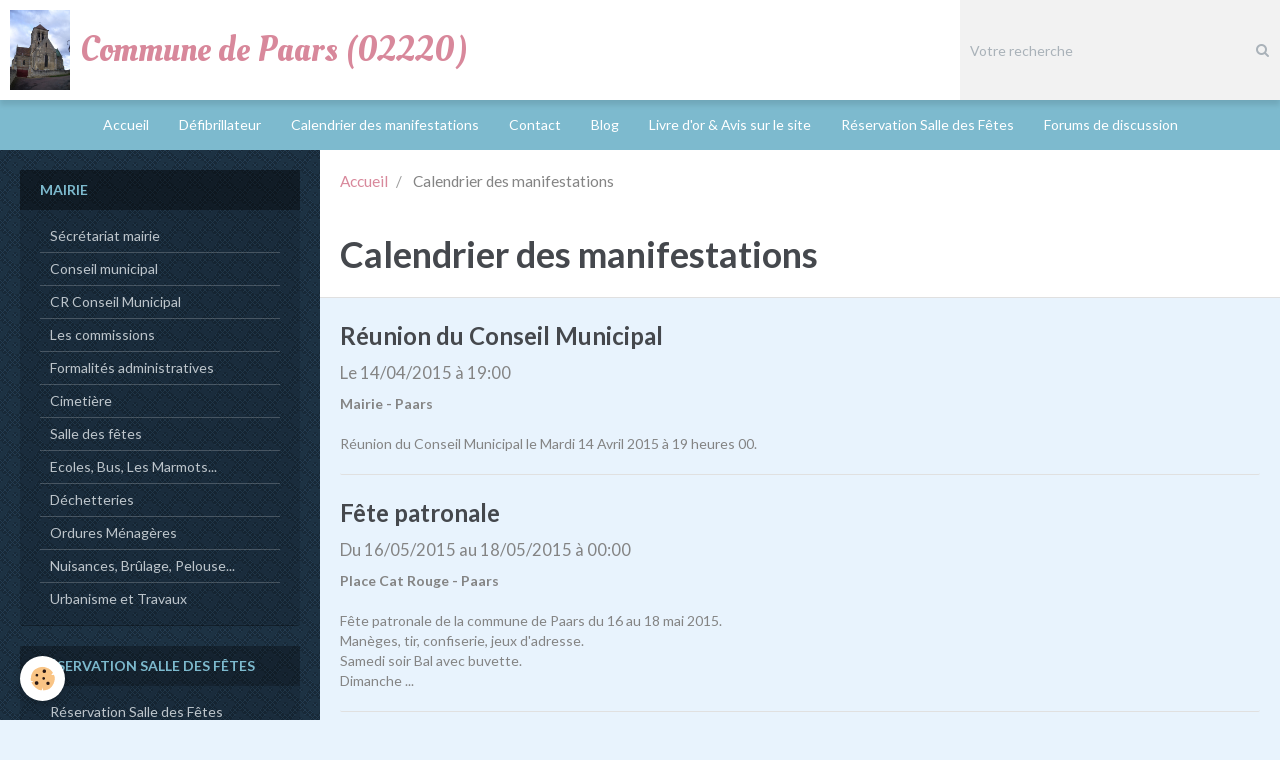

--- FILE ---
content_type: text/html; charset=UTF-8
request_url: https://www.paars.fr/agenda/2/
body_size: 67578
content:
        
    
<!DOCTYPE html>
<html lang="fr" class="with-sidebar">
    <head>
        <title>Calendrier des manifestations - Page 2/5</title>
        <!-- blogger / inbox -->
<meta http-equiv="Content-Type" content="text/html; charset=utf-8">
<!--[if IE]>
<meta http-equiv="X-UA-Compatible" content="IE=edge">
<![endif]-->
<meta name="viewport" content="width=device-width, initial-scale=1, maximum-scale=1.0, user-scalable=no">
<meta name="msapplication-tap-highlight" content="no">
  <link rel="alternate" type="application/rss+xml" href="https://www.paars.fr/agenda/do/rss.xml" />
  <link rel="alternate" type="application/rss+xml" title="Commune de Paars (02220) : Calendrier des manifestations" href="https://www.paars.fr/agenda/do/rss.xml" />
  <meta name="robots" content="noindex,follow" />
  <link rel="canonical" href="https://www.paars.fr/agenda/">
<meta name="generator" content="e-monsite (e-monsite.com)">







                <meta name="apple-mobile-web-app-capable" content="yes">
        <meta name="apple-mobile-web-app-status-bar-style" content="black-translucent">

                
                                    
                
                                     
                                                                                        
            <link href="https://fonts.googleapis.com/css?family=Lato:300,400,700%7COleo%20Script:300,400,700&display=swap" rel="stylesheet">
        
        <link href="https://maxcdn.bootstrapcdn.com/font-awesome/4.7.0/css/font-awesome.min.css" rel="stylesheet">
        <link href="//www.paars.fr/themes/combined.css?v=6_1646067834_887" rel="stylesheet">

        <!-- EMS FRAMEWORK -->
        <script src="//www.paars.fr/medias/static/themes/ems_framework/js/jquery.min.js"></script>
        <!-- HTML5 shim and Respond.js for IE8 support of HTML5 elements and media queries -->
        <!--[if lt IE 9]>
        <script src="//www.paars.fr/medias/static/themes/ems_framework/js/html5shiv.min.js"></script>
        <script src="//www.paars.fr/medias/static/themes/ems_framework/js/respond.min.js"></script>
        <![endif]-->

        <script src="//www.paars.fr/medias/static/themes/ems_framework/js/ems-framework.min.js?v=2090"></script>

        <script src="https://www.paars.fr/themes/content.js?v=6_1646067834_887&lang=fr"></script>

            <script src="//www.paars.fr/medias/static/js/rgpd-cookies/jquery.rgpd-cookies.js?v=2090"></script>
    <script>
                                    $(document).ready(function() {
            $.RGPDCookies({
                theme: 'ems_framework',
                site: 'www.paars.fr',
                privacy_policy_link: '/about/privacypolicy/',
                cookies: [{"id":null,"favicon_url":"https:\/\/ssl.gstatic.com\/analytics\/20210414-01\/app\/static\/analytics_standard_icon.png","enabled":true,"model":"google_analytics","title":"Google Analytics","short_description":"Permet d'analyser les statistiques de consultation de notre site","long_description":"Indispensable pour piloter notre site internet, il permet de mesurer des indicateurs comme l\u2019affluence, les produits les plus consult\u00e9s, ou encore la r\u00e9partition g\u00e9ographique des visiteurs.","privacy_policy_url":"https:\/\/support.google.com\/analytics\/answer\/6004245?hl=fr","slug":"google-analytics"},{"id":null,"favicon_url":"","enabled":true,"model":"addthis","title":"AddThis","short_description":"Partage social","long_description":"Nous utilisons cet outil afin de vous proposer des liens de partage vers des plateformes tiers comme Twitter, Facebook, etc.","privacy_policy_url":"https:\/\/www.oracle.com\/legal\/privacy\/addthis-privacy-policy.html","slug":"addthis"}],
                modal_title: 'Gestion\u0020des\u0020cookies',
                modal_description: 'd\u00E9pose\u0020des\u0020cookies\u0020pour\u0020am\u00E9liorer\u0020votre\u0020exp\u00E9rience\u0020de\u0020navigation,\nmesurer\u0020l\u0027audience\u0020du\u0020site\u0020internet,\u0020afficher\u0020des\u0020publicit\u00E9s\u0020personnalis\u00E9es,\nr\u00E9aliser\u0020des\u0020campagnes\u0020cibl\u00E9es\u0020et\u0020personnaliser\u0020l\u0027interface\u0020du\u0020site.',
                privacy_policy_label: 'Consulter\u0020la\u0020politique\u0020de\u0020confidentialit\u00E9',
                check_all_label: 'Tout\u0020cocher',
                refuse_button: 'Refuser',
                settings_button: 'Param\u00E9trer',
                accept_button: 'Accepter',
                callback: function() {
                    // website google analytics case (with gtag), consent "on the fly"
                    if ('gtag' in window && typeof window.gtag === 'function') {
                        if (window.jsCookie.get('rgpd-cookie-google-analytics') === undefined
                            || window.jsCookie.get('rgpd-cookie-google-analytics') === '0') {
                            gtag('consent', 'update', {
                                'ad_storage': 'denied',
                                'analytics_storage': 'denied'
                            });
                        } else {
                            gtag('consent', 'update', {
                                'ad_storage': 'granted',
                                'analytics_storage': 'granted'
                            });
                        }
                    }
                }
            });
        });
    </script>

        <script async src="https://www.googletagmanager.com/gtag/js?id=G-4VN4372P6E"></script>
<script>
    window.dataLayer = window.dataLayer || [];
    function gtag(){dataLayer.push(arguments);}
    
    gtag('consent', 'default', {
        'ad_storage': 'denied',
        'analytics_storage': 'denied'
    });
    
    gtag('js', new Date());
    gtag('config', 'G-4VN4372P6E');
</script>

                <script type="application/ld+json">
    {
        "@context" : "https://schema.org/",
        "@type" : "WebSite",
        "name" : "Commune de Paars (02220)",
        "url" : "https://www.paars.fr/"
    }
</script>
            </head>
    <body id="agenda_index" class="default social-links-fixed-phone">
        

        
        <!-- HEADER -->
                        
        <header id="header">
            <div id="header-container" class="fixed" data-align="center">
                                <button type="button" class="btn btn-link fadeIn navbar-toggle">
                    <span class="icon-bar"></span>
                </button>
                
                                <a class="brand fadeIn" href="https://www.paars.fr/" data-direction="horizontal">
                                        <img src="https://www.paars.fr/medias/site/logos/eglise-paars.jpg" alt="philippe-henrion" class="logo hidden-phone">
                                                            <span class="brand-titles">
                        <span class="brand-title">Commune de Paars (02220)</span>
                                            </span>
                                    </a>
                
                
                                <div class="quick-access">
                    
                                                                                                                        <div class="quick-access-btn hidden-desktop" data-content="search">
                            <button type="button" class="btn btn-link">
                                <i class="fa fa-search"></i>
                            </button>
                            <div class="quick-access-tooltip">
                                <form method="get" action="https://www.paars.fr/search/site/" class="header-search-form">
                                    <div class="input-group">
                                        <input type="text" name="q" value="" placeholder="Votre recherche" pattern=".{3,}" required title="Seuls les mots de plus de deux caractères sont pris en compte lors de la recherche.">
                                        <div class="input-group-btn">
                                            <button type="submit" class="btn btn-primary">
                                                <i class="fa fa-search"></i>
                                            </button>
                                    	</div>
                                    </div>
                                </form>
                            </div>
                        </div>
                    
                    
                                    </div>
                
                                <div class="header-search visible-desktop">
                    <form method="get" action="https://www.paars.fr/search/site/" class="quick-access-form">
                        <div class="input-group">
                            <input type="text" name="q" value="" placeholder="Votre recherche" pattern=".{3,}" required title="Seuls les mots de plus de deux caractères sont pris en compte lors de la recherche.">
                            <div class="input-group-btn">
                				<button type="submit" class="btn btn-link">
                                    <i class="fa fa-search"></i>
                                </button>
                			</div>
                        </div>
                    </form>
                </div>
                            </div>
        </header>
        <!-- //HEADER -->

        
        
                <!-- MENU -->
        <div id="menu-wrapper" class="horizontal fixed-on-mobile" data-opening="y">
                        <nav id="menu" class="navbar">
                
                
                                    <ul class="nav navbar-nav">
                    <li>
                <a href="https://www.paars.fr/">
                                        Accueil
                </a>
                            </li>
                    <li>
                <a href="https://www.paars.fr/pages/defibrilateur/defibrilateur.html">
                                        Défibrillateur
                </a>
                            </li>
                    <li>
                <a href="https://www.paars.fr/agenda/">
                                        Calendrier des manifestations
                </a>
                            </li>
                    <li>
                <a href="https://www.paars.fr/contact/">
                                        Contact
                </a>
                            </li>
                    <li>
                <a href="https://www.paars.fr/blog/">
                                        Blog
                </a>
                            </li>
                    <li>
                <a href="https://www.paars.fr/livre-d-or/">
                                        Livre d'or & Avis sur le site
                </a>
                            </li>
                    <li>
                <a href="https://www.paars.fr/reservation/">
                                        Réservation Salle des Fêtes
                </a>
                            </li>
                    <li>
                <a href="https://www.paars.fr/forum">
                                        Forums de discussion
                </a>
                            </li>
            </ul>

                
                            </nav>
        </div>
        <!-- //MENU -->
        
        
        
        <!-- WRAPPER -->
                        <div id="wrapper">
            
            <div id="main" data-order="2" data-order-phone="1">
                                                       <ol class="breadcrumb">
                  <li>
            <a href="https://www.paars.fr/">Accueil</a>
        </li>
                        <li class="active">
            Calendrier des manifestations
         </li>
            </ol>
                
                                                                    
                                                                    
                                
                                
                                <div class="view view-agenda" id="view-index">
    <h1 class="view-title">Calendrier des manifestations</h1>
    <div id="site-module" class="site-module" data-itemid="53565bd0af935c8ef733ec52" data-siteid="53565b078df05c8ef733005b"></div>
    
    
    
    <div id="agenda_list">
                <ul data-display="progressive" class="media-list media-stacked" data-addon="agenda">
                    <li class="media">
                                <div class="media-body">
                                            <h2 class="media-heading"><a href="https://www.paars.fr/agenda/reunion-conseil-municipal-1.html">Réunion du Conseil Municipal</a></h2>
                                        <p class="media-subheading">
                                                    <span class="date">Le 14/04/2015</span>
                                                                                                            <span class="time">à 19:00</span>
                                                                                                </p>
                                            <ul class="media-infos">
                                                            <li data-role="place">
                                    Mairie  -  Paars                                </li>
                                                                                                                                                                            </ul>
                                                                <div class="media-content clearfix">
                                                            <p>R&eacute;union du Conseil Municipal le Mardi 14 Avril 2015 &agrave; 19 heures 00.</p>
                                                                                </div>
                                                        </div>
            </li>
                    <li class="media">
                                <div class="media-body">
                                            <h2 class="media-heading"><a href="https://www.paars.fr/agenda/fete-patronale.html">Fête patronale</a></h2>
                                        <p class="media-subheading">
                                                    <span class="date-start">Du 16/05/2015</span> <span class="date-end">au 18/05/2015</span>
                                                                                                            <span class="time">à 00:00</span>
                                                                                                </p>
                                            <ul class="media-infos">
                                                            <li data-role="place">
                                    Place Cat Rouge  -  Paars                                </li>
                                                                                                                                                                            </ul>
                                                                <div class="media-content clearfix">
                                                            <p>F&ecirc;te patronale de la commune de Paars du 16 au 18 mai 2015.<br />
Man&egrave;ges, tir, confiserie, jeux d'adresse.<br />
Samedi soir Bal avec buvette.<br />
Dimanche ...</p>
                                                                                </div>
                                                        </div>
            </li>
                    <li class="media">
                                <div class="media-body">
                                            <h2 class="media-heading"><a href="https://www.paars.fr/agenda/co.html">14 juillet 2015 - Cochon grillé à la broche</a></h2>
                                        <p class="media-subheading">
                                                    <span class="date">Le 14/07/2015</span>
                                                                                                            <span class="time">à 12:00</span>
                                                                                                </p>
                                            <ul class="media-infos">
                                                            <li data-role="place">
                                    Salle des fêtes  -  Paars                                </li>
                                                                                                                                                                            </ul>
                                                                <div class="media-content clearfix">
                                                            <p>VENEZ NOMBREUX !!!!!! INSCRIVEZ-VOUS DES MAINTENANT<br />
<br />
<br />
</p>
                                                                                </div>
                                                        </div>
            </li>
                    <li class="media">
                                <div class="media-body">
                                            <h2 class="media-heading"><a href="https://www.paars.fr/agenda/reunion-conseil-municipal-2.html">Réunion Conseil Municipal</a></h2>
                                        <p class="media-subheading">
                                                    <span class="date">Le 22/09/2015</span>
                                                                                                            <span class="time">à 19:00</span>
                                                                                                </p>
                                            <ul class="media-infos">
                                                            <li data-role="place">
                                    Mairie  -  Paars                                </li>
                                                                                                                                                                            </ul>
                                                                <div class="media-content clearfix">
                                                            <p>Ordre du jour :<br />
<br />
<br />
	Travaux &eacute;glise<br />
	R&eacute;fection des rues du village<br />
	Achat d&eacute;fibrilateur<br />
	Pose d&#39;une borne &agrave; incend ...</p>
                                                                                </div>
                                                        </div>
            </li>
                    <li class="media">
                                    <div class="media-object">
                        <a href="https://www.paars.fr/agenda/soiree-choucroute-le-samedi-14-11-2015.html">
                                                            <img loading="lazy" src="https://www.paars.fr/medias/images/choucroute2.png?fx=c_180_180" alt="Choucroute2" width="180">
                                                    </a>
                    </div>
                                <div class="media-body">
                                            <h2 class="media-heading"><a href="https://www.paars.fr/agenda/soiree-choucroute-le-samedi-14-11-2015.html">Soirée Choucroute</a></h2>
                                        <p class="media-subheading">
                                                    <span class="date">Le 14/11/2015</span>
                                                                                                            <span class="time">à 19:30</span>
                                                                                                </p>
                                            <ul class="media-infos">
                                                            <li data-role="place">
                                    Salle des Fêtes  -  Paars                                </li>
                                                                                                                                                                            </ul>
                                                                <div class="media-content clearfix">
                                                            <p><br />
<br />
&nbsp;<br />
<br />
&nbsp;<br />
<br />
&nbsp;<br />
<br />
&nbsp;<br />
<br />
&nbsp;<br />
<br />
&nbsp;<br />
</p>
                                                                                </div>
                                                        </div>
            </li>
                    <li class="media">
                                <div class="media-body">
                                            <h2 class="media-heading"><a href="https://www.paars.fr/agenda/f.html">Formation à l'utilisation du défibrillateur</a></h2>
                                        <p class="media-subheading">
                                                    <span class="date">Le 13/01/2016</span>
                                                                                                            <span class="time">à 17:30</span>
                                                                                                </p>
                                            <ul class="media-infos">
                                                            <li data-role="place">
                                    Salle des Fêtes  -  PAARS                                </li>
                                                                                                                            <li data-role="price">
                                        Gratuit
                                    </li>
                                                                                                    <li data-role="time">
                                        Durée : + ou - 1 heure
                                    </li>
                                                                                    </ul>
                                                                <div class="media-content clearfix">
                                                            <p>Une formation gratuite &agrave; l&#39;utilisation du d&eacute;fibrillateur mis en place par la mairie sera effectu&eacute;e :<br />
<br />
Le Mercredi 13/01/2016 ...</p>
                                                                                </div>
                                                        </div>
            </li>
                    <li class="media">
                                <div class="media-body">
                                            <h2 class="media-heading"><a href="https://www.paars.fr/agenda/soiree-paella.html">Soirée Paëlla</a></h2>
                                        <p class="media-subheading">
                                                    <span class="date">Le 05/03/2016</span>
                                                                                                            <span class="time">à 19:30</span>
                                                                                                </p>
                                            <ul class="media-infos">
                                                            <li data-role="place">
                                    Salle des Fêtes  -  PAARS                                </li>
                                                                                                                                                                            </ul>
                                                                <div class="media-content clearfix">
                                                            <p><br />
</p>
                                                                                </div>
                                                        </div>
            </li>
                    <li class="media">
                                <div class="media-body">
                                            <h2 class="media-heading"><a href="https://www.paars.fr/agenda/reunion-conseil-municipal-3.html">Réunion Conseil Municipal</a></h2>
                                        <p class="media-subheading">
                                                    <span class="date">Le 19/04/2016</span>
                                                                                                            <span class="time-start">de 19:00</span> <span class="time-end">à 21:00</span>
                                                                                                </p>
                                            <ul class="media-infos">
                                                            <li data-role="place">
                                    Mairie  -  PAARS                                </li>
                                                                                                                                                                            </ul>
                                                                <div class="media-content clearfix">
                                                            <p>Ordre du jour :<br />
<br />
- Compte administratif (compte de gestion 2015)<br />
<br />
- Budget primitif 2016<br />
<br />
- Vote du taux des imp&ocirc;ts locaux<br />
<br />
- D&eacute;l ...</p>
                                                                                </div>
                                                        </div>
            </li>
                    <li class="media">
                                <div class="media-body">
                                            <h2 class="media-heading"><a href="https://www.paars.fr/agenda/b.html">Brocante et Marché nocturne le Samedi 18 juin 2016 à PAARS</a></h2>
                                        <p class="media-subheading">
                                                    <span class="date">Le 18/06/2016</span>
                                                                                                            <span class="time-start">de 15:00</span> <span class="time-end">à 22:00</span>
                                                                                                </p>
                                            <ul class="media-infos">
                                                            <li data-role="place">
                                    Place de la Mairie  -  PAARS                                </li>
                                                                                                                            <li data-role="price">
                                        2 € 00 le mètre
                                    </li>
                                                                                                                    </ul>
                                                                <div class="media-content clearfix">
                                                            <p><br />
<br />
Bulletin d&#39;inscription &agrave; t&eacute;l&eacute;charger i&ccedil;i<br />
</p>
                                                                                </div>
                                                        </div>
            </li>
                    <li class="media">
                                <div class="media-body">
                                            <h2 class="media-heading"><a href="https://www.paars.fr/agenda/sort.html">Sortie pour les enfants au Zoo de Vincennes le 02 juillet 2016</a></h2>
                                        <p class="media-subheading">
                                                    <span class="date">Le 02/07/2016</span>
                                                                                            </p>
                                            <ul class="media-infos">
                                                            <li data-role="place">
                                      PARIS                                </li>
                                                                                                                                                                            </ul>
                                                                <div class="media-content clearfix">
                                                            <p><br />
<br />
</p>
                                                                                </div>
                                                        </div>
            </li>
            </ul>
    <ul class="pagination">
    <li class="prev">
        <a href="https://www.paars.fr/agenda/" rel="prev" class="btn btn-default">     
            Préc.
        </a>
    </li>
        <li>
        <a href="https://www.paars.fr/agenda/" class="btn btn-default">1</a>
    </li>
        <li>
        <a href="javascript:void(0)" class="btn btn-default active">2</a>
    </li>
        <li>
        <a href="https://www.paars.fr/agenda/3/" class="btn btn-default">3</a>
    </li>
        <li>
        <a href="https://www.paars.fr/agenda/4/" class="btn btn-default">4</a>
    </li>
        <li>
        <a href="https://www.paars.fr/agenda/5/" class="btn btn-default">5</a>
    </li>
        <li class="nb-pages hide">
        <span>2 / 5</span>
        <a href="https://www.paars.fr/agenda/5/" class="btn btn-default">5</a>
    </li>
    
    <li class="next">
        <a href="https://www.paars.fr/agenda/3/" rel="next" class="btn btn-default"> 
            Suiv.
        </a>
    </li>
</ul>
    </div>

    <div id="agenda_calendar"></div>
<script>
    $(document).ready(function() {
                agendacalendarplanning.init(1, 'https://www.paars.fr/agenda/do/getevents', 'fr', 0, 'list', false);
        
        // Switch
        $('#agenda-toolbar').find('.btn').on({
            'click' : function(){
                if($(this).hasClass('active'))
                    return;

                var type = $(this).data('view');
                if(type == 'calendar')
                {
                    $('#agenda_calendar').removeClass('hide').prev('#agenda_list').addClass('hide');
                    agendacalendarplanning.calendar.fullCalendar('render');
                    $(this).addClass('active').prev('.btn').removeClass('active');
                }
                else
                {
                    $('#agenda_list').removeClass('hide').next('#agenda_calendar').addClass('hide');
                    $(this).addClass('active').next('.btn').removeClass('active');
                }
                $.cookie('agenda_switch_' + (agendacalendarplanning.is_category ? 'category_' : '') + 'display_type', type);
            }
        });
        if ((agendacalendarplanning.display_type == 'list') || (agendacalendarplanning.display_type == 'list_and_calendar'))
            $('.btn[data-view="list"]').click();
        else
            $('.btn[data-view="calendar"]').click();
    });
</script>

    </div>

            </div>

                        <div id="sidebar" class="sidebar" data-order="1" data-order-phone="2">
                <div id="sidebar-inner">
                                                                                                                                                                                                        <div class="widget" data-id="widget_page_category">
                                    
<div class="widget-title">
    
            <a href="https://www.paars.fr/pages/mairie/">
        <span>
            Mairie
        </span>  

            </a>
        
</div>

                                                                            <div id="widget1" class="widget-content" data-role="widget-content">
                                                    <ul class="nav nav-list" data-addon="pages">
              
                                <li data-category="mairie">
                <a href="https://www.paars.fr/pages/mairie/informations-pratiques.html">
                    Sécrétariat mairie
                                    </a>
            </li>
                        <li data-category="mairie">
                <a href="https://www.paars.fr/pages/mairie/conseil-municipal.html">
                    Conseil municipal
                                    </a>
            </li>
                        <li data-category="mairie">
                <a href="https://www.paars.fr/pages/mairie/cr-conseil-municipal.html">
                    CR Conseil Municipal
                                    </a>
            </li>
                        <li data-category="mairie">
                <a href="https://www.paars.fr/pages/mairie/les-commissions.html">
                    Les commissions
                                    </a>
            </li>
                        <li data-category="mairie">
                <a href="https://www.paars.fr/pages/mairie/page.html">
                    Formalités administratives
                                    </a>
            </li>
                        <li data-category="mairie">
                <a href="https://www.paars.fr/pages/mairie/services-divers.html">
                    Cimetière
                                    </a>
            </li>
                        <li data-category="mairie">
                <a href="https://www.paars.fr/pages/mairie/vie-associative.html">
                    Salle des fêtes
                                    </a>
            </li>
                        <li data-category="mairie">
                <a href="https://www.paars.fr/pages/mairie/ecoles.html">
                    Ecoles, Bus, Les Marmots...
                                    </a>
            </li>
                        <li data-category="mairie">
                <a href="https://www.paars.fr/pages/mairie/dechetterie.html">
                    Déchetteries
                                    </a>
            </li>
                        <li data-category="mairie">
                <a href="https://www.paars.fr/pages/mairie/ordures-menageres.html">
                    Ordures Ménagères
                                    </a>
            </li>
                        <li data-category="mairie">
                <a href="https://www.paars.fr/pages/mairie/nuisances-bruit.html">
                    Nuisances, Brûlage, Pelouse...
                                    </a>
            </li>
                        <li data-category="mairie">
                <a href="https://www.paars.fr/pages/mairie/urbanisme.html">
                    Urbanisme et Travaux
                                    </a>
            </li>
                        </ul>
    

                                        </div>
                                                                    </div>
                                                                                                                                                                                                                                                                                                                                                                                                <div class="widget" data-id="widget_booking_categories">
                                    
<div class="widget-title">
    
        <span>
            Réservation Salle des Fêtes
        </span>  

        
</div>

                                                                            <div id="widget2" class="widget-content" data-role="widget-content">
                                            <ul class="nav nav-list" data-addon="bookings">
            <li>
            <a href="https://www.paars.fr/reservation/">Réservation Salle des Fêtes</a>
        </li>
    </ul>
                                        </div>
                                                                    </div>
                                                                                                                                                                                                                                                                                                                                    <div class="widget" data-id="widget_page_category">
                                    
<div class="widget-title">
    
            <a href="https://www.paars.fr/pages/liste-des-associations-a-paars/">
        <span>
            Associations
        </span>  

            </a>
        
</div>

                                                                            <div id="widget3" class="widget-content" data-role="widget-content">
                                                    <ul class="nav nav-list" data-addon="pages">
              
                                <li data-category="liste-des-associations-a-paars">
                <a href="https://www.paars.fr/pages/liste-des-associations-a-paars/liste-des-associations-.html">
                    Liste des associations
                                    </a>
            </li>
                        </ul>
    

                                        </div>
                                                                    </div>
                                                                                                                                                                                                                                                                                                                                    <div class="widget" data-id="widget_page_category">
                                    
<div class="widget-title">
    
            <a href="https://www.paars.fr/pages/defibrilateur/">
        <span>
            Défibrillateur
        </span>  

            </a>
        
</div>

                                                                            <div id="widget4" class="widget-content" data-role="widget-content">
                                                    <ul class="nav nav-list" data-addon="pages">
              
                                <li data-category="defibrilateur">
                <a href="https://www.paars.fr/pages/defibrilateur/defibrilateur.html">
                    Défibrillateur
                                    </a>
            </li>
                        </ul>
    

                                        </div>
                                                                    </div>
                                                                                                                                                                                                                                                                                                                                    <div class="widget" data-id="widget_image_categories">
                                    
<div class="widget-title">
    
        <span>
            Albums photos de Paars
        </span>  

        
</div>

                                                                            <div id="widget5" class="widget-content" data-role="widget-content">
                                            <ul class="nav nav-list" data-addon="album">
            <li data-category="paars-d-antan">
        <a href="https://www.paars.fr/album-photos/paars-d-antan/">Paars d'antan</a>
    </li>
        <li data-category="photos-de-la-commune">
        <a href="https://www.paars.fr/album-photos/photos-de-la-commune/">Paars aujourd'hui</a>
    </li>
        <li data-category="paars-sous-la-neige-12-2010">
        <a href="https://www.paars.fr/album-photos/paars-sous-la-neige-12-2010/">Paars sous la neige (décembre 2010)</a>
    </li>
        <li data-category="la-marche-de-la-liberte-2">
        <a href="https://www.paars.fr/album-photos/la-marche-de-la-liberte-2/">Marche de la Liberté (01/09/2014)</a>
    </li>
        <li data-category="fete-du-village-le-18-05-2014">
        <a href="https://www.paars.fr/album-photos/fete-du-village-le-18-05-2014/">Fête du village (18/05/2014)</a>
    </li>
        <li data-category="noel-des-enfants-21-12-2014">
        <a href="https://www.paars.fr/album-photos/noel-des-enfants-21-12-2014/">Noël des Enfants (21/12/2014)</a>
    </li>
        <li data-category="club-de-gymnastique">
        <a href="https://www.paars.fr/album-photos/club-de-gymnastique/">Club de gymnastique (09/04/2015)</a>
    </li>
        <li data-category="fete-du-village">
        <a href="https://www.paars.fr/album-photos/fete-du-village/">Fête du village (17/05/2015)</a>
    </li>
        <li data-category="14-juillet-2015">
        <a href="https://www.paars.fr/album-photos/14-juillet-2015/">Fête Nationale (14/07/2015)</a>
    </li>
        <li data-category="brocante-paars-18-6-2016">
        <a href="https://www.paars.fr/album-photos/brocante-paars-18-6-2016/">Brocante Paars (18/06/2016)</a>
    </li>
        <li data-category="concert-de-blues-du-30-septembre-2017">
        <a href="https://www.paars.fr/album-photos/concert-de-blues-du-30-septembre-2017/">Concert de "Blues" (30/09/2017)</a>
    </li>
        <li data-category="ceremonie-du-11-novembre-11-11-2018">
        <a href="https://www.paars.fr/album-photos/ceremonie-du-11-novembre-11-11-2018/">Cérémonie du 11 Novembre (11/11/2018)</a>
    </li>
        <li data-category="repas-des-anciens-13-12-2018">
        <a href="https://www.paars.fr/album-photos/repas-des-anciens-13-12-2018/">Repas des + de 60 ans (13/12/2018)</a>
    </li>
        <li data-category="noel-des-enfants-a-paris">
        <a href="https://www.paars.fr/album-photos/noel-des-enfants-a-paris/">Noël des enfants à Paris (22/12/2018)</a>
    </li>
        <li data-category="concert-le-13-10-2019">
        <a href="https://www.paars.fr/album-photos/concert-le-13-10-2019/">Concert église de Paars (13/10/2019)</a>
    </li>
        <li data-category="repas-des-anciens">
        <a href="https://www.paars.fr/album-photos/repas-des-anciens/">Repas des + de 60 ans (12/12/2019)</a>
    </li>
        <li data-category="soiree-couscous">
        <a href="https://www.paars.fr/album-photos/soiree-couscous/">Soirée Couscous (29/02/2020)</a>
    </li>
        <li data-category="club-de-gymnastique-de-paars-20-07-2020">
        <a href="https://www.paars.fr/album-photos/club-de-gymnastique-de-paars-20-07-2020/">Club de Gymnastique (20/07/2020)</a>
    </li>
        <li data-category="journee-kabaret-du">
        <a href="https://www.paars.fr/album-photos/journee-kabaret-du/">Repas des + de 60 ans au Kabaret de Tinqueux (14/12/2021)</a>
    </li>
        <li data-category="repas-des-de-60-ans-15-12-2022">
        <a href="https://www.paars.fr/album-photos/repas-des-de-60-ans-15-12-2022/">Repas des + de 60 ans (15/12/2022)</a>
    </li>
        <li data-category="concert-a-l-eglise-de-paars-13-05-2023">
        <a href="https://www.paars.fr/album-photos/concert-a-l-eglise-de-paars-13-05-2023/">Concert à l'église de Paars (13/05/2023)</a>
    </li>
        <li data-category="repas-des-de-60-ans-14-12-2023">
        <a href="https://www.paars.fr/album-photos/repas-des-de-60-ans-14-12-2023/">Repas des + de 60 ans (14/12/2023)</a>
    </li>
        <li data-category="essai">
        <a href="https://www.paars.fr/album-photos/essai/">Repas des + de 60 ans (12/12/2024)</a>
    </li>
        </ul>

                                        </div>
                                                                    </div>
                                                                                                                                                                                                                                                                                                                                    <div class="widget" data-id="widget_event_comingup">
                                    
<div class="widget-title">
    
        <span>
            Évènements à venir
        </span>  

        
</div>

                                                                            <div id="widget6" class="widget-content" data-role="widget-content">
                                                <span class="text-muted">Aucun évènement à afficher.</span>

                                        </div>
                                                                    </div>
                                                                                                                                                                                                                                                                                                                                    <div class="widget" data-id="widget_event_categories">
                                    
<div class="widget-title">
    
        <span>
            Agenda
        </span>  

        
</div>

                                                                            <div id="widget7" class="widget-content" data-role="widget-content">
                                            <ul class="nav nav-list" data-addon="agenda">
            <li>
            <a href="https://www.paars.fr/agenda/">Calendrier des manifestations</a>
        </li>
    </ul>

                                        </div>
                                                                    </div>
                                                                                                                                                                                                                                                                                                                                    <div class="widget" data-id="widget_page_category">
                                    
<div class="widget-title">
    
            <a href="https://www.paars.fr/pages/tourisme/">
        <span>
            Tourisme
        </span>  

            </a>
        
</div>

                                                                            <div id="widget8" class="widget-content" data-role="widget-content">
                                                    <ul class="nav nav-list" data-addon="pages">
              
                                <li data-category="tourisme">
                <a href="https://www.paars.fr/pages/tourisme/editorial.html">
                    Editorial de Paars
                                    </a>
            </li>
                        <li data-category="tourisme">
                <a href="https://www.paars.fr/pages/tourisme/tour.html">
                    Eglise Saint Nicolas de Paars
                                    </a>
            </li>
                        <li data-category="tourisme">
                <a href="https://www.paars.fr/pages/tourisme/page-1.html">
                    Château de Paars
                                    </a>
            </li>
                        <li data-category="tourisme">
                <a href="https://www.paars.fr/pages/tourisme/page-2.html">
                    Lavoirs de Paars
                                    </a>
            </li>
                        </ul>
    

                                        </div>
                                                                    </div>
                                                                                                                                                                                                                                                                                                                                    <div class="widget" data-id="widget_blogpost_last">
                                    
<div class="widget-title">
    
        <span>
            Blog
        </span>  

        
</div>

                                                                            <div id="widget9" class="widget-content" data-role="widget-content">
                                                    <ul class="nav nav-list" data-addon="blog">
                <li>
            <a href="https://www.paars.fr/blog/c-1.html">Concert à l'église de Paars</a>
        </li>
                <li>
            <a href="https://www.paars.fr/blog/cambriolage.html">CAMBRIOLAGES</a>
        </li>
                <li>
            <a href="https://www.paars.fr/blog/necrologie-1.html">Nécrologie (Mme ROUX Chantale ép. MOREL)</a>
        </li>
                <li>
            <a href="https://www.paars.fr/blog/celebration-du-mariage-civil-de-mr-costa-morgan-et-mme-playe-marine.html">Célébration du Mariage Civil de Mr COSTA Morgan et Mme PLAYE Marine</a>
        </li>
                <li>
            <a href="https://www.paars.fr/blog/concert-de-blues-a-paars-du-30-septembre-2017.html">Il ne fallait pas le manquer - Concert de "BLUES" à Paars le 30/09/2017</a>
        </li>
                <li>
            <a href="https://www.paars.fr/blog/gym-streching-marche-musculation.html">Gym, streching, marche, musculation</a>
        </li>
                <li>
            <a href="https://www.paars.fr/blog/photo-du-repas-de-l-equipe-sport-en-juin.html">Photo du repas de l'équipe "Sport" en Juin</a>
        </li>
                <li>
            <a href="https://www.paars.fr/blog/mise-n.html">Installation d'un défibrillateur</a>
        </li>
            </ul>
    
                                        </div>
                                                                    </div>
                                                                                                                                                                                                                                                                                                                                    <div class="widget" data-id="widget_page_category">
                                    
<div class="widget-title">
    
            <a href="https://www.paars.fr/pages/entreprises-artisans/">
        <span>
            Entreprises, Artisans ...
        </span>  

            </a>
        
</div>

                                                                            <div id="widget10" class="widget-content" data-role="widget-content">
                                                    <ul class="nav nav-list" data-addon="pages">
              
                                <li data-category="entreprises-artisans">
                <a href="https://www.paars.fr/pages/entreprises-artisans/ar.html">
                    Entreprises et artisans ...
                                    </a>
            </li>
                        </ul>
    

                                        </div>
                                                                    </div>
                                                                                                                                                                                                                                                                                                                                    <div class="widget" data-id="widget_contactform_all">
                                    
<div class="widget-title">
    
        <span>
            Formulaires de contact
        </span>  

        
</div>

                                                                            <div id="widget11" class="widget-content" data-role="widget-content">
                                               <ul class="nav nav-list" data-addon="contact">
         <li><a href="https://www.paars.fr/contact/co.html">Formulaire de contact mairie</a></li>
         <li><a href="https://www.paars.fr/contact/formulaire-de-contact-location-salle-des-fetes.html">Formulaire de contact location Salle des Fêtes</a></li>
         <li><a href="https://www.paars.fr/contact/formulaire-de-contact-societe-de-chasse.html">Formulaire de contact société de chasse</a></li>
         <li><a href="https://www.paars.fr/contact/formulaire-de-contact-comite-des-fetes.html">Formulaire de contact comité des fêtes</a></li>
         <li><a href="https://www.paars.fr/contact/formulaire-de-contact-administrateur-du-site.html">Formulaire de contact administrateur du site</a></li>
      </ul>

                                        </div>
                                                                    </div>
                                                                                                                                                                                                                                                                                                                                    <div class="widget" data-id="widget_page_category">
                                    
<div class="widget-title">
    
            <a href="https://www.paars.fr/pages/demarches-administratives-en-ligne/">
        <span>
            Point accès numérique CAF & Démarches administratives et judiciaires en ligne
        </span>  

            </a>
        
</div>

                                                                            <div id="widget12" class="widget-content" data-role="widget-content">
                                                    <ul class="nav nav-list" data-addon="pages">
              
                                <li data-category="demarches-administratives-en-ligne">
                <a href="https://www.paars.fr/pages/demarches-administratives-en-ligne/page-4.html">
                    Point accès numérique CAF
                                    </a>
            </li>
                        <li data-category="demarches-administratives-en-ligne">
                <a href="https://www.paars.fr/pages/demarches-administratives-en-ligne/page-3.html">
                    Formulaires en ligne
                                    </a>
            </li>
                        </ul>
    

                                        </div>
                                                                    </div>
                                                                                                                                                                                                                                                                                                                                    <div class="widget" data-id="widget_page_category">
                                    
<div class="widget-title">
    
            <a href="https://www.paars.fr/pages/secours-urgences/">
        <span>
            Secours et Urgences
        </span>  

            </a>
        
</div>

                                                                            <div id="widget13" class="widget-content" data-role="widget-content">
                                                    <ul class="nav nav-list" data-addon="pages">
              
                                <li data-category="secours-urgences">
                <a href="https://www.paars.fr/pages/secours-urgences/secours.html">
                    Gendarmerie
                                    </a>
            </li>
                        <li data-category="secours-urgences">
                <a href="https://www.paars.fr/pages/secours-urgences/urgences.html">
                    Urgences
                                    </a>
            </li>
                        <li data-category="secours-urgences">
                <a href="https://www.paars.fr/pages/secours-urgences/page.html">
                    Centre Anti-poison
                                    </a>
            </li>
                        </ul>
    

                                        </div>
                                                                    </div>
                                                                                                                                                                                                                                                                                                                                    <div class="widget" data-id="widget_page_category">
                                    
<div class="widget-title">
    
            <a href="https://www.paars.fr/pages/plan/">
        <span>
            Plan
        </span>  

            </a>
        
</div>

                                                                            <div id="widget14" class="widget-content" data-role="widget-content">
                                                    <ul class="nav nav-list" data-addon="pages">
              
                                <li data-category="plan">
                <a href="https://www.paars.fr/pages/plan/plan-de-la-commune.html">
                    Plan de la commune
                                    </a>
            </li>
                        </ul>
    

                                        </div>
                                                                    </div>
                                                                                                                                                                                                                                                                                                                                    <div class="widget" data-id="widget_forum_categories">
                                    
<div class="widget-title">
    
        <span>
            Forum
        </span>  

        
</div>

                                                                            <div id="widget15" class="widget-content" data-role="widget-content">
                                            <ul class="nav nav-list" data-addon="forum">
                    <li data-category="mairie">
            <a href="https://www.paars.fr/forum/mairie/">Mairie</a>
        </li>
                <li data-category="autres-discussions">
            <a href="https://www.paars.fr/forum/autres-discussions/">Autres discussions</a>
        </li>
            </ul>
                                        </div>
                                                                    </div>
                                                                                                                                                                                                                                                                                                                                    <div class="widget" data-id="widget_guestbook_last">
                                    
<div class="widget-title">
    
        <span>
            Livre d'or & Avis sur le site
        </span>  

        
</div>

                                                                            <div id="widget16" class="widget-content" data-role="widget-content">
                                            <ul class="media-list media-stacked" data-addon="guestbook">
        <li class="media">
        <div class="media-body">
            <ul class="media-infos">
                <li>
                                        <strong>Pélican Chantal</strong>
                     
                    <small>Le 16/07/2015</small>
                </li>
            </ul>
            <div class="media-content">
                nous avons passés une très bonne journée très sympa !bonne ambiance  ...et bon repas 
  notre Jaja a ...
            </div>
        </div>
    </li>
        <li class="media">
        <div class="media-body">
            <ul class="media-infos">
                <li>
                                        <strong>Debacq Jacqueline</strong>
                     
                    <small>Le 16/07/2015</small>
                </li>
            </ul>
            <div class="media-content">
                Un grand merci à  la commune de Paars et aux organisateurs du "Cochon à la broche"...
Ambiance festive ...
            </div>
        </div>
    </li>
        <li class="media">
        <div class="media-body">
            <ul class="media-infos">
                <li>
                                        <strong>Dominique, Florence, Geneviève, Capucine, Marguerite</strong>
                     
                    <small>Le 14/07/2015</small>
                </li>
            </ul>
            <div class="media-content">
                Super journée passée ce 14 juillet 2015 lors de la journée du cochon grillé à la broche.
Une très bonne ...
            </div>
        </div>
    </li>
        <li class="media">
        <div class="media-body">
            <ul class="media-infos">
                <li>
                                        <strong>JC Plainchont</strong>
                     
                    <small>Le 30/07/2014</small>
                </li>
            </ul>
            <div class="media-content">
                Né en 1951 à Fismes,mes parents ont habité 1 an dans la propriété de Mr Olivier et sa gouvernante Anette ...
            </div>
        </div>
    </li>
    </ul>
<p>
    <a href="https://www.paars.fr/livre-d-or/" class="btn btn-link">Tous les messages</a>
</p>
                                        </div>
                                                                    </div>
                                                                                                                                                                                                                                                                                                                                    <div class="widget" data-id="widget_googletraduction">
                                    
<div class="widget-title">
    
        <span>
            Traduire le site
        </span>  

        
</div>

                                                                            <div id="widget17" class="widget-content" data-role="widget-content">
                                                        <ul class="nav nav-list">
                <li>
            <a href="https://www.paars.fr">
                <img src="https://www.paars.fr/medias/static/im/flags/fr.png" alt="Français"> 
                Français
            </a>
        </li>
                <li>
            <a href="http://translate.google.com/translate?u=www.paars.fr&sl=fr&tl=en&ie=UTF-8">
                <img src="https://www.paars.fr/medias/static/im/flags/en.png" alt="English"> 
                English
            </a>
        </li>
                <li>
            <a href="http://translate.google.com/translate?u=www.paars.fr&sl=fr&tl=es&ie=UTF-8">
                <img src="https://www.paars.fr/medias/static/im/flags/es.png" alt="Español"> 
                Español
            </a>
        </li>
                <li>
            <a href="http://translate.google.com/translate?u=www.paars.fr&sl=fr&tl=it&ie=UTF-8">
                <img src="https://www.paars.fr/medias/static/im/flags/it.png" alt="Italiano"> 
                Italiano
            </a>
        </li>
                <li>
            <a href="http://translate.google.com/translate?u=www.paars.fr&sl=fr&tl=de&ie=UTF-8">
                <img src="https://www.paars.fr/medias/static/im/flags/de.png" alt="Deutsch"> 
                Deutsch
            </a>
        </li>
                <li>
            <a href="http://translate.google.com/translate?u=www.paars.fr&sl=fr&tl=nl&ie=UTF-8">
                <img src="https://www.paars.fr/medias/static/im/flags/nl.png" alt="Nederlands"> 
                Nederlands
            </a>
        </li>
                <li>
            <a href="http://translate.google.com/translate?u=www.paars.fr&sl=fr&tl=pt&ie=UTF-8">
                <img src="https://www.paars.fr/medias/static/im/flags/pt.png" alt="Portuguesa"> 
                Portuguesa
            </a>
        </li>
                </ul>
    
                                        </div>
                                                                    </div>
                                                                                                                                                                                    </div>
            </div>
                    </div>
        <!-- //WRAPPER -->

                 <!-- SOCIAL LINKS -->
                                                            <!-- //SOCIAL LINKS -->
        
                <!-- FOOTER -->
        <footer id="footer">
            <div class="container">
                                <div id="footer-extras" class="row">
                                                            <div class="column column4" id="column-newsletter">
                        <form action="https://www.paars.fr/newsletters/subscribe" method="post">
                            <div class="control-group control-type-email has-required">
                                <span class="as-label hide">E-mail</span>
                                <div class="input-group">
                                    <div class="input-group-addon">
                            			<i class="fa fa-envelope-o"></i>
                        			</div>
                                    <input id="email" type="email" name="email" value="" placeholder="Newsletter">
                                    <div class="input-group-btn">
                                        <input class="btn btn-primary" type="submit" value="OK">
                                    </div>
                                </div>
                            </div>
                        </form>
                    </div>
                                                                                                                                                <div class="column column4" id="column-social">
                                            </div>
                                    </div>
                
                
                            </div>
        </footer>
        <!-- //FOOTER -->
        
        <!-- SCROLLTOP -->
        <span id="scrollToTop"><i class="fa fa-chevron-up"></i></span>

        
        
        <script src="//www.paars.fr/medias/static/themes/ems_framework/js/jquery.mobile.custom.min.js"></script>
        <script src="//www.paars.fr/medias/static/themes/ems_framework/js/jquery.zoom.min.js"></script>
        <script src="//www.paars.fr/medias/static/themes/ems_framework/js/masonry.pkgd.min.js"></script>
        <script src="//www.paars.fr/medias/static/themes/ems_framework/js/imagesloaded.pkgd.min.js"></script>
        <script src="//www.paars.fr/medias/static/themes/ems_framework/js/imagelightbox.min.js"></script>
        <script src="https://www.paars.fr/themes/custom.js"></script>
                    

 
    
						 	 




    </body>
</html>
